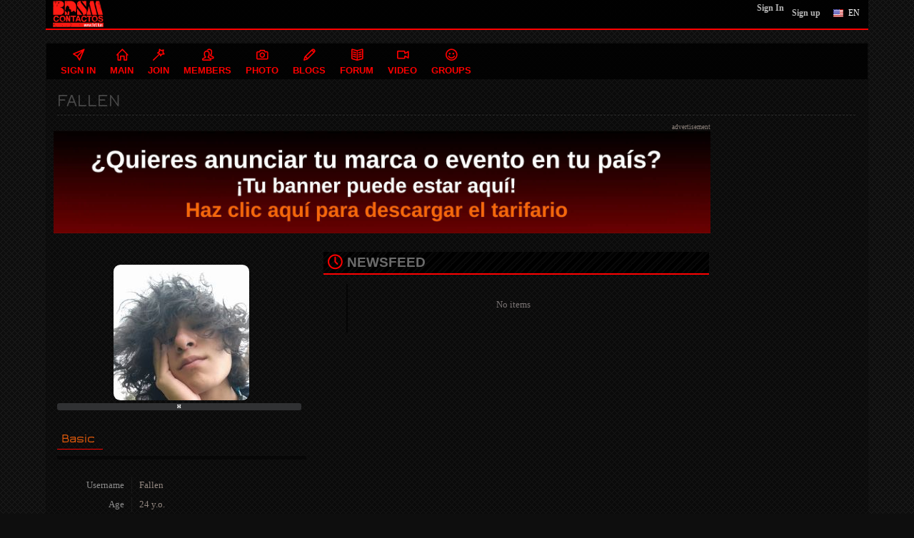

--- FILE ---
content_type: text/html; charset=UTF-8
request_url: https://fet.fun/user/Fallen?language_id=1
body_size: 8076
content:


<!DOCTYPE html PUBLIC "-//W3C//DTD XHTML 1.0 Transitional//EN" "http://www.w3.org/TR/xhtml1/DTD/xhtml1-transitional.dtd">
<html xmlns="http://www.w3.org/1999/xhtml" lang="en" dir="ltr">
<head>
<meta name="viewport" content="width=device-width, initial-scale=1, maximum-scale=1, user-scalable=0">
<title>BDSM Colombia Contactos Bondage Spanking y Fetichistas - Fallen</title>
<meta name="description" content="Conoce Fetichistas en Bogotá para practicar Bondage BDSM Spanking, Dominación y Sumisión en Colombia - Swingers Trans, Gay.  CHAT BDSM con Fallen G..." />
<meta name="keywords" content="bondage, dominación, sumisión, bdsm, mistresses, dominatrix, domina, spank, Bondage y Disciplina, Dominación y Sumisión, Sadismo y Masoquismo Amas, Amos, Sado &amp;amp; BDSM" />
<meta name="og:type" content="website" />
<meta name="og:site_name" content="Contactos BDSM - Libre Comunidad Bondage, Dominación, Fetiche, Spanking" />
<meta name="og:title" content="BDSM Colombia Contactos Bondage Spanking y Fetichistas - Fallen" />
<meta name="og:description" content="Conoce Fetichistas en Bogotá para practicar Bondage BDSM Spanking, Dominación y Sumisión en Colombia - Swingers Trans, Gay.  CHAT BDSM con Fallen G..." />
<meta name="og:image" content="https://fet.fun/ow_userfiles/plugins/base/avatars/avatar_big_26163_1648879759.jpg" />
<meta name="twitter:title" content="BDSM Colombia Contactos Bondage Spanking y Fetichistas - Fallen" />
<meta name="twitter:description" content="Conoce Fetichistas en Bogotá para practicar Bondage BDSM Spanking, Dominación y Sumisión en Colombia - Swingers Trans, Gay.  CHAT BDSM con Fallen G..." />
<meta name="twitter:image" content="https://fet.fun/ow_userfiles/plugins/base/avatars/avatar_big_26163_1648879759.jpg" />
<meta http-equiv="Content-type" content="text/html; charset=UTF-8" />
<meta http-equiv="Content-language" content="en" />
<link rel="stylesheet" type="text/css" href="https://fet.fun/ow_static/plugins/base/css/ow.css?ZAz1QoHU" media="all" />
<link rel="stylesheet" type="text/css" href="https://fet.fun/ow_static/themes/extra/base.css?ZAz1QoHU" media="all" />
<link rel="stylesheet" type="text/css" href="https://fet.fun/ow_userfiles/themes/extra59d4b664cae9a.css" media="all" />
<style media="all">

    #place_components .component {
        float: left;
    }

    .view_component div{
       overflow: hidden;
    }

 
    .ow_avatar_console .ow_avatar_label {
        bottom: 5px;
        right: 5px;
        -moz-border-radius: 3px;
        -webkit-border-radius: 3px;
    }
    #avatar_console_image {
        background-repeat: no-repeat;
        background-position: center center;
        position:relative;
        width: 100%;
    }
 

    ul.ow_newsfeed {
        padding: 5px 0px 0px 5px;
    }

    .ow_newsfeed_avatar {
        height: 45px;
        width: 45px;
        margin-right: -45px;
        float: left;
    }

    .ow_newsfeed_avatar img {
        height: 45px;
        width: 45px;
    }

    .ow_newsfeed_body {
        margin-left: 45px;
        padding-left: 10px;
    }

    .ow_newsfeed .ow_newsfeed_item {
       list-style-image: none;
        position: relative;
    }

    .ow_newsfeed_toolbar {
        float: none;
    }

    .ow_newsfeed .ow_comments_list {
        margin-bottom: 0px;
    }

    .ow_newsfeed_remove {
        position: absolute;
        top: 5px;
        right: 0px;
        display: none;
    }

    .ow_newsfeed_body:hover .ow_newsfeed_remove {
        display: block;
    }

    .ow_newsfeed_delimiter {
        border-bottom-width: 1px;
        height: 1px;
        margin-bottom: 7px;
    }

    .ow_newsfeed_doublesided_stdmargin {
        margin: 14px 0px;
    }

    .ow_newsfeed_likes {
        margin-bottom: 3px;
    }

    .ow_newsfeed_tooltip .tail {
        padding-left: 25px;
    }

    .ow_newsfeed_placeholder {
        height: 30px;
        background-position: center 5px;
    }

    .ow_newsfeed_view_more_c {
        text-align: center;
    }

    .ow_newsfeed_string {
    	max-width: 600px;
    }

    .ow_newsfeed_item_content {
        min-width: 50px;
    }

    .ow_newsfeed_item_picture + .ow_newsfeed_item_content {
        float: left;
        width: 69%;
        max-width: 440px;
    }

    .ow_newsfeed_features {
        max-width: 450px;
        overflow: hidden;
        min-height: 62px;
    }

    .ow_newsfeed_feedback_counter {
        padding: 2px 5px;
    }

    .ow_newsfeed_activity_content {
        border-top-style: dashed;
        border-top-width: 1px;
        padding-top: 3px;
    }

    .ow_newsfeed_comments .ow_add_comments_form
    {
        margin-bottom: 0px;
    }
 .video_feed_loading > iframe {width: 100%;} 

html div.ow_console_list_wrapper
{
    min-height: 0px;
    max-height: 257px;
}

 
.ow_ads_label{
    font-size: 9px;
    line-height:9px;
}
</style><link rel="shortcut icon" type="image/x-icon" href="https://fet.fun/ow_userfiles/plugins/base/favicon.ico" />
<script type="d97fa6ff9911c7e3d9d99423-text/javascript" src="https://fet.fun/ow_static/plugins/base/js/jquery.min.js"></script>
<script type="d97fa6ff9911c7e3d9d99423-text/javascript" src="https://fet.fun/ow_static/plugins/base/js/jquery-migrate.min.js"></script>
<script type="d97fa6ff9911c7e3d9d99423-text/javascript">
  (function(i,s,o,g,r,a,m){i['GoogleAnalyticsObject']=r;i[r]=i[r]||function(){
  (i[r].q=i[r].q||[]).push(arguments)},i[r].l=1*new Date();a=s.createElement(o),
  m=s.getElementsByTagName(o)[0];a.async=1;a.src=g;m.parentNode.insertBefore(a,m)
  })(window,document,'script','https://www.google-analytics.com/analytics.js','ga');

  ga('create', 'UA-60336560-1', 'auto');
  ga('send', 'pageview');

</script>
<meta name="google-site-verification" content="zzTxjJRGMqGxG4VcX38GwJsGMbvhb9c-xlXP3HGKsVY" />

<meta name="6a97888e-site-verification" content="2a189f984ab3096ba774b57d2536afd1">
</head>
<!--[if IE 8]><body class="ow ie8 extra base_profile_page"><![endif]-->
<!--[if !IE 8]><!--><body class="ow extra base_profile_page"><!--<![endif]-->
<div class="ow_page_wrap">
	<div class="ow_menu_fullpage">
		<div class="ow_menu_fullpage_wrap"><ul class="ow_main_menu clearfix">
<li class="indexlogin_sign_in"><a href="https://fet.fun/sign-in"><span>Sign In</span></a></li><li class="base_main_menu_index"><a href="https://fet.fun/index"><span>Main</span></a></li><li class="base_base_join_menu_item"><a href="https://fet.fun/join"><span>Join</span></a></li><li class="base_users_main_menu_item"><a href="https://fet.fun/users"><span>Members</span></a></li><li class="photo_photo"><a href="https://fet.fun/photo/viewlist/latest"><span>Photo</span></a></li><li class="blogs_main_menu_item"><a href="https://fet.fun/blogs"><span>Blogs</span></a></li><li class="forum_forum"><a href="https://fet.fun/forum"><span>Forum</span></a></li><li class="video_video"><a href="https://fet.fun/video"><span>Video</span></a></li><li class="groups_main_menu_list"><a href="https://fet.fun/groups"><span>Groups</span></a></li></ul></div>
	</div>

	<div class="ow_site_panel clearfix">
	<div class="ow_logo_wrap">
     
              <a href="https://fet.fun/" class="ow_logo_img"></a></div>
			<div class="ow_nav_btn"></div>
			<div class="ow_console_right">
				

<div class="ow_console clearfix">
    <div class="ow_console_body clearfix">
        <div class="ow_console_items_wrap">
                            <div id="console_item_696cd59584f83" class="ow_console_item " >
    <div style="display:none"><div id="base_cmp_floatbox_ajax_signin"><div class="ow_sign_in_wrap">
<h2>Contactos BDSM - Libre Comunidad Bondage, Dominación, Fetiche, Spanking</h2>
<form id="form_sedegepa" method="post" action="https://fet.fun/base/user/ajax-sign-in/" name="sign-in">
<input name="form_name" id="input_va8ilyju" type="hidden" value="sign-in" />
<input name="csrf_token" id="input_p1hiry6e" type="hidden" value="MTc2ODc0MDI0NU4zcDFrMjgzdFk1b3gxcHVoeU5JODQ2eU1vQjNHT3hh" />

     <div class="clearfix">
        <div class="ow_sign_in">
            <div class="ow_box_cap">
	<div class="ow_box_cap_right">
		<div class="ow_box_cap_body">
			<h3 class="ow_ic_file">Please sign in</h3>
		</div>
	</div>
</div>
<div class="ow_box ow_break_word">


                <div class="ow_user_name">
                    <input name="identity" id="input_5y836151" type="text" placeholder="Username/Email" />
                </div>
                <div class="ow_password">
                    <input name="password" id="input_roma9y9i" type="password" placeholder="Password" />
                </div>
                <div class="ow_form_options clearfix">
                    <div class="ow_right">
                        
<span class="ow_button"><span class=" ow_positive"><input type="submit"  value="Sign In" id="input_pyme8y7o" class="ow_positive"name="submit"   /></span></span>
                    </div>
                    <p class="ow_remember_me"><input name="remember" id="input_waw3847o" type="checkbox" checked="checked" /><label for="input_waw3847o">Remember me</label></p>
                    <p class="ow_forgot_pass"><a href="https://fet.fun/forgot-password">Forgot Password</a></p>
                </div>
            
	<div class="ow_box_bottom_left"></div>
	<div class="ow_box_bottom_right"></div>
	<div class="ow_box_bottom_body"></div>
	<div class="ow_box_bottom_shadow"></div>
</div>
            <div class="ow_connect_buttons">
                
            </div>
        </div>
        <div class="ow_sign_up">
            <p>Welcome to our community!<br /><br />
Before proceeding you need to register your profile and become our member.</p>
            <hr>
            <p> <a href="https://fet.fun/join">Join</a></p>
        </div>
     </div>

</form>
</div></div></div><span class="ow_signin_label">Sign In</span>
    </div>
                            <div id="console_item_696cd59584fef" class="ow_console_item ow_console_button" >
    <a href="https://fet.fun/join" class="ow_console_item_link" onclick="if (!window.__cfRLUnblockHandlers) return false; " data-cf-modified-d97fa6ff9911c7e3d9d99423-="">Sign up</a>
    </div>
                            <div id="console_item_696cd5958505c" class="ow_console_item ow_console_dropdown ow_console_dropdown_hover" >
    <div class="ow_console_lang_item">
    <span class="ow_console_lang_en">en</span>
</div>

            <div id="console_item_696cd5958505c_content" class="OW_ConsoleItemContent" style="display: none;">

            
<div class="ow_tooltip  console_tooltip ow_tooltip_top_right">
    <div class="ow_tooltip_tail">
        <span></span>
    </div>
    <div class="ow_tooltip_body">
        
                <ul class="ow_console_lang">
            <li class="ow_console_lang_item" onclick="if (!window.__cfRLUnblockHandlers) return false; location.href='https://fet.fun/user/Fallen?language_id=2';" data-cf-modified-d97fa6ff9911c7e3d9d99423-=""><span class="ow_console_lang_es">es</span></li>
            <li class="ow_console_lang_item" onclick="if (!window.__cfRLUnblockHandlers) return false; location.href='https://fet.fun/user/Fallen?language_id=1';" data-cf-modified-d97fa6ff9911c7e3d9d99423-=""><span class="ow_console_lang_en">en</span></li>
    </ul>
            
    </div>
</div>

        </div>
    </div>
                    </div>
    </div>
</div>
			</div>
			<div ></div>
	</div>


	<div class="ow_page_padding">
		<div class="ow_page_container">
			<div class="ow_canvas">
				<div class="ow_page ow_bg_color clearfix">
					<div class="ow_header">
         <ul class="cb-slideshow">
            <li><span>Image 01</span><div><h3>¡Descubre sensaciones completamente diferentes!</h3></div></li>
            <li><span>Image 02</span><div><h3>¡Atrévete a cumplir tus fantasías más perversas!</h3></div></li>
            <li><span>Image 03</span><div><h3>¡Encuentra a un amante que logre complacer tus deseos!</h3></div></li>
            <li><span>Image 04</span><div><h3>¡Conoce los fetiches más secretos de las personas!</h3></div></li>
            <li><span>Image 05</span><div><h3>¡Entra a un mundo lleno de erotismo y sensualidad!</h3></div></li>
            <li><span>Image 06</span><div><h3>¡El camino al placer sólo depende de ti!</h3></div></li>
        </ul>
	</div>
				<div class="ow_menu_wrap"><div class="ow_responsive_menu ow_left" id="rm-696cd59585d8a">
    <ul class="ow_main_menu clearfix" data-el="list"><li class="indexlogin_sign_in" data-el="item"> <a href="https://fet.fun/sign-in"> <span>Sign In</span> </a> </li><li class="base_main_menu_index" data-el="item"> <a href="https://fet.fun/index"> <span>Main</span> </a> </li><li class="base_base_join_menu_item" data-el="item"> <a href="https://fet.fun/join"> <span>Join</span> </a> </li><li class="base_users_main_menu_item" data-el="item"> <a href="https://fet.fun/users"> <span>Members</span> </a> </li><li class="photo_photo" data-el="item"> <a href="https://fet.fun/photo/viewlist/latest"> <span>Photo</span> </a> </li><li class="blogs_main_menu_item" data-el="item"> <a href="https://fet.fun/blogs"> <span>Blogs</span> </a> </li><li class="forum_forum" data-el="item"> <a href="https://fet.fun/forum"> <span>Forum</span> </a> </li><li class="video_video" data-el="item"> <a href="https://fet.fun/video"> <span>Video</span> </a> </li><li class="groups_main_menu_list" data-el="item"> <a href="https://fet.fun/groups"> <span>Groups</span> </a> </li></ul>
    <div class="ow_menu_more_wrap ow_cursor_pointer">
        <div class="ow_menu_more">
            <div class="ow_menu_more_cont">
                <ul class="ow_menu_more_list" data-el="more-list">

                </ul>
            </div>
        </div>
    </div>
</div>
</div>
					<h1 class="ow_stdmargin ow_ic_user">Fallen</h1>
	<div class="ow_content_wrap">
				<div class="ow_content">
					
<div class="ow_automargin ow_std_margin ow_txtright">
    <span class="ow_ads_label">advertisement</span>
    <div class="ow_txtcenter"><div class="ow_ads_cont"><a href="https://fet.fun/mexico/Oferta-Publicitaria-Fet.Fun.pdf" target="_blank">
  <img src="https://fet.fun/mexico/publicidad-anuncios-bdsm-1920.jpg" alt="Publicidad BDSM" style="display:block; width:100%; margin:auto; border:0;">
</a></div></div>
</div>

						
	






<div class="ow_stdmargin" id="place_sections">

    <div class="clearfix">

        <div class="place_section top_section">

            
        </div>

        <div class="clearfix" style="overflow: hidden;">

            <div class="ow_left place_section left_section ow_narrow">

                                                            <div class="ow_dnd_widget profile-BASE_CMP_UserAvatarWidget">

    <div class="ow_box_empty ow_stdmargin clearfix profile-BASE_CMP_UserAvatarWidget ow_no_cap ow_break_word">


        



<div class="ow_avatar_console ow_center" id="avatar-console">
    <div id="avatar_console_image" style="height: 190px; background-image: url(https://fet.fun/ow_userfiles/plugins/base/avatars/avatar_big_26163_1648879759.jpg);">
        
        <div class="ow_avatar_pending_approval" style="display:none;position: absolute; top: 0; right: 0; left: 0; bottom: 0; background-color: rgba(0,0,0,0.6); color: #fff; padding: 8px;">Avatar is pending approval</div>

                
                
        <span class="ow_avatar_label " style="background-color: rgb(48, 49, 51)">H</span>    </div>
    <div class="user_online_wrap"></div>
</div>
    
</div>
    
</div>
                                            <div class="ow_dnd_widget profile-BASE_CMP_UserViewWidget">

    <div class="ow_box_empty ow_stdmargin clearfix profile-BASE_CMP_UserViewWidget ow_no_cap ow_break_word">


        
<div style="position:relative;">
    <div class="user_profile_data">

    <div class="user_view_menu">
        <div class="ow_content_menu_wrap">
<ul class="ow_content_menu clearfix">
 	    <li class="menu_f90cde5913235d172603cc4e7b9726e3  active"><a href="javascript://"><span>Basic</span></a></li>
	</ul>
</div>
    </div>

        

            
<table class="ow_table_3 ow_nomargin section_f90cde5913235d172603cc4e7b9726e3 data_table" >

                        <tr class="ow_tr_first ">
                <td class="ow_label" style="width: 20%">Username</td>
                <td class="ow_value"><span class="">Fallen</span></td>
            </tr>
                                <tr class=" ">
                <td class="ow_label" style="width: 20%">Age</td>
                <td class="ow_value"><span class="">24 y.o.</span></td>
            </tr>
                                <tr class=" ">
                <td class="ow_label" style="width: 20%">Country</td>
                <td class="ow_value"><span class="">Colombia</span></td>
            </tr>
                                <tr class=" ">
                <td class="ow_label" style="width: 20%">City</td>
                <td class="ow_value"><span class="">Bogotá</span></td>
            </tr>
                                <tr class=" ">
                <td class="ow_label" style="width: 20%">Gender</td>
                <td class="ow_value"><span class="">Male</span></td>
            </tr>
                                <tr class=" ">
                <td class="ow_label" style="width: 20%">I am</td>
                <td class="ow_value"><span class="">Switch</span></td>
            </tr>
                                <tr class=" ">
                <td class="ow_label" style="width: 20%">Looking for</td>
                <td class="ow_value"><span class="">Female</span></td>
            </tr>
                                <tr class=" ">
                <td class="ow_label" style="width: 20%">Height</td>
                <td class="ow_value"><span class="">160-165</span></td>
            </tr>
                                <tr class=" ">
                <td class="ow_label" style="width: 20%">Weight</td>
                <td class="ow_value"><span class="">45-50</span></td>
            </tr>
                                <tr class=" ow_tr_last">
                <td class="ow_label" style="width: 20%">Preference</td>
                <td class="ow_value"><span class="">Bondage, Torture, Sex, Fetisch</span></td>
            </tr>
            </table>



        </div>
    

</div>


    
</div>
    
</div>
                                            
                                            
                                            <div class="ow_dnd_widget admin-54f5056433bf3">

    <div class="ow_box_cap ow_dnd_configurable_component clearfix">
	<div class="ow_box_cap_right">
		<div class="ow_box_cap_body">
			<h3 class="ow_ic_link">Link</h3>
		</div>
	</div>
</div>
<div class="ow_box ow_stdmargin clearfix admin-54f5056433bf3 ow_break_word">


        <div class="ow_custom_html_widget">
			<span style="font-size: 20px;"><li><a href="https://fet.fun/my-profile">Mi perfil</a></li>
<br />
<li><a href="https://fet.fun/profile/edit">Editar mi
perfil</a>
</li>
<br />
<li><a href="https://fet.fun/friends">Mis Amigos</a></li>
<br />
<li><a href="https://fet.fun/photo/viewlist/latest">Fotos</a></li>
</span>
	</div>
    
	<div class="ow_box_bottom_left"></div>
	<div class="ow_box_bottom_right"></div>
	<div class="ow_box_bottom_body"></div>
	<div class="ow_box_bottom_shadow"></div>
</div>
    
</div>
                                            
                                            
                                            
                                            
                                            
                                            
                                    
            </div>

            <div class="ow_right place_section right_section ow_wide" >

                                                            
                                            <div class="ow_dnd_widget profile-NEWSFEED_CMP_UserFeedWidget">

    <div class="ow_box_cap_empty ow_dnd_configurable_component clearfix">
	<div class="ow_box_cap_right">
		<div class="ow_box_cap_body">
			<h3 class="ow_ic_clock">Newsfeed</h3>
		</div>
	</div>
</div>
<div class="ow_box_empty ow_stdmargin clearfix profile-NEWSFEED_CMP_UserFeedWidget ow_break_word">


        
<div id="feed1">
        
    <ul class="ow_newsfeed ow_smallmargin">
        <li  class="ow_newsfeed_item ow_nocontent newsfeed_nocontent">No items</li>


    </ul>
    
    </div>


    
</div>
    
</div>
                                    
            </div>

         </div>

        <div class="place_section bottom_section">

            
        </div>

    </div>

</div>



					
				</div>
				<div class="ow_sidebar">
					

    
    
    
    
    
    

				</div>
				</div>
			</div>
		</div>
	</div>
</div>

<div class="ow_footer">

	<div class="ow_canvas">
		<div class="ow_page clearfix">
			<div class="ow_footer_menu">
	<a href="https://fet.fun/contact">Contact Us</a> | 	<a href="https://fet.fun/terms-of-use">Terms of use</a> | 	<a href="https://fet.fun/privacy-policy">Privacy Policy</a> | 	<a href="https://fet.fun/argentina">BDSM Argentina</a> | 	<a href="https://fet.fun/chile">BDSM Chile</a> | 	<a href="https://fet.fun/uruguay">BDSM Uruguay</a> | 	<a href="https://fet.fun/paraguay">BDSM Paraguay</a> | 	<a href="https://fet.fun/bolivia">BDSM Bolivia</a> | 	<a href="https://fet.fun/peru">BDSM Perú</a> | 	<a href="https://fet.fun/ecuador">BDSM Ecuador</a> | 	<a href="https://fet.fun/venezuela">BDSM Venezuela</a> | 	<a href="https://fet.fun/panama">BDSM Panamá</a> | 	<a href="https://fet.fun/colombia">BDSM Colombia</a> | 	<a href="https://fet.fun/costarica">BDSM Costa Rica</a> | 	<a href="https://fet.fun/nicaragua">BDSM Nicaragua</a> | 	<a href="https://fet.fun/salvador">DSM El Salvador</a> | 	<a href="https://fet.fun/honduras">BDSM Honduras</a> | 	<a href="https://fet.fun/guatemala">BDSM Guatemala</a> | 	<a href="https://fet.fun/belize">BDSM Belize</a> | 	<a href="https://fet.fun/mexico">BDSM México</a> | 	<a href="https://fet.fun/chat/" target="_blank">Chat BDSM</a> | 	<a href="https://fet.fun/espana">BDSM España</a></div>
			<div class="ow_copyright ow_stdmargin">© Copyright Fet.Fun</div>
            <div class="ow_center"><a href="https://developers.oxwall.com/" target="_blank" title="Powered by Oxwall Community Software"><img src="https://fet.fun/ow_static/themes/extra/images/powered-by-oxwall.png" alt="Oxwall Community Software" /></a></div>
		</div>
	</div>
		</div> 
	</div> 
</div>    

<div style="display: none" id="floatbox_prototype">

    
    <div class="default">
        <div class="floatbox_canvas floatbox_default">
            <div class="floatbox_preloader_container">
                <div class="floatbox_preloader ow_floatbox_preloader"></div>
            </div>

            <div class="floatbox_container">
				<div class="ow_bg_color">
					<div class="floatbox_header">
						<div class="clearfix floatbox_cap">
							<h3 class="floatbox_title"></h3>
							<div class="ow_box_cap_icons clearfix">
								<a title="close" class="ow_ic_delete close" href="javascript://"></a>
							</div>
					   </div>
					</div>
					<div class="floatbox_body"></div>
					<div class="floatbox_bottom"></div>
				</div>
            </div>
        </div>
    </div>

    
    <div class="empty">
        <div class="floatbox_canvas floatbox_empty">
            <div class="floatbox_preloader_container">
                <div class="floatbox_preloader ow_floatbox_preloader"></div>
            </div>

            <div class="floatbox_container">
				<div class="ow_bg_color">
					<div class="floatbox_header">
						<div class="ow_box_cap_icons clearfix">
							<a title="close" class="ow_ic_delete close" href="javascript://"></a>
						</div>
					</div>
					<div class="floatbox_body"></div>
					<div class="floatbox_bottom"></div>
				</div>
            </div>
        </div>
    </div>

</div>
<script type="d97fa6ff9911c7e3d9d99423-text/javascript">
	$(window).scroll(function() {
	var $menuwrappos = $('.ow_menu_wrap').offset().top;
    if ($(this).scrollTop() > $menuwrappos) { 
        $('.ow_page_wrap').addClass('ow_hidden_menu');
    }
    else {
    	$('.ow_page_wrap').removeClass('ow_hidden_menu');
    }
	});
	$('.ow_nav_btn').click(function() {
    	if ($('body').hasClass('ow_menu_active')) {
    		$('body').removeClass('ow_menu_active');
    	}
    	else {
    		$('body').addClass('ow_menu_active');
    	}
    })
    $('.ow_menu_fullpage_wrap a').click(function() {
    	$('body').removeClass('ow_menu_active');
    })
</script>

<script type="d97fa6ff9911c7e3d9d99423-text/javascript">

var  mn = $(".ow_menu_wrap");
    mns = "main-nav-scrolled";
    hdr = $('.cb-slideshow').height();

$(window).scroll(function() {
  if( $(this).scrollTop() > hdr ) {
    mn.addClass(mns);
  } else {
    mn.removeClass(mns);
  }
});

</script>

<script type="d97fa6ff9911c7e3d9d99423-text/javascript">
(function($) {



  $.fn.visible = function(partial) {
    
      var $t            = $(this),
          $w            = $(window),
          viewTop       = $w.scrollTop(),
          viewBottom    = viewTop + $w.height(),
          _top          = $t.offset().top,
          _bottom       = _top + $t.height(),
          compareTop    = partial === true ? _bottom : _top,
          compareBottom = partial === true ? _top : _bottom;
    
    return ((compareBottom <= viewBottom) && (compareTop >= viewTop));

  };
    
})(jQuery);

</script>



<script type="d97fa6ff9911c7e3d9d99423-text/javascript">

$(window).scroll(function(event) {
  
  $(".ow_newsfeed_avatar").each(function(i, el) {
    var el = $(el);
    if (el.visible(false)) {
      el.addClass("bounce-in"); 
    } 
  });
  
});
</script>

<script type="d97fa6ff9911c7e3d9d99423-text/javascript">

$(window).scroll(function(event) {
  
  $(".ow_canvas .ow_newsfeed_body").each(function(i, el) {
    var el = $(el);
    if (el.visible(false)) {
      el.addClass("bounce-in"); 
    } 
  });
  
});
</script>
<script type="d97fa6ff9911c7e3d9d99423-text/javascript">
var win = $(window);
var allMods = $(".ow_canvas .ow_newsfeed_body, .ow_newsfeed_avatar");

// Already visible modules
allMods.each(function(i, el) {
  var el = $(el);
  if (el.visible(true)) {
    el.addClass("already-visible"); 
  } 
});

win.scroll(function(event) {
  
  allMods.each(function(i, el) {
    var el = $(el);
    if (el.visible(true)) {
      el.addClass("bounce-in"); 
    } 
  });
  
});

</script>
<script type="d97fa6ff9911c7e3d9d99423-text/javascript" src="https://fet.fun/ow_static/plugins/base/js/ow.js?ZAz1QoHU"></script>
<script type="d97fa6ff9911c7e3d9d99423-text/javascript" src="https://fet.fun/ow_static/plugins/base/js/user_view_widget.js"></script>
<script type="d97fa6ff9911c7e3d9d99423-text/javascript" src="https://fet.fun/ow_static/plugins/newsfeed/js/newsfeed.js"></script>
<script type="d97fa6ff9911c7e3d9d99423-text/javascript" src="https://fet.fun/ow_static/plugins/base/js/jquery.mousewheel.js"></script>
<script type="d97fa6ff9911c7e3d9d99423-text/javascript" src="https://fet.fun/ow_static/plugins/base/js/jquery.jscrollpane.js"></script>
<script type="d97fa6ff9911c7e3d9d99423-text/javascript" src="https://fet.fun/ow_static/plugins/base/js/console.js"></script>
<script type="d97fa6ff9911c7e3d9d99423-text/javascript">
(function() {OW.ajaxComponentLoaderRsp = "https:\/\/fet.fun\/base\/ajax-loader\/component\/";
OW.ajaxAttachmentLinkRsp = "https:\/\/fet.fun\/base\/attachment\/add-link\/";
OW.getPing().setRspUrl("https:\/\/fet.fun\/base\/ping\/index\/");
OW.Users = new OW_UsersApi({"rsp":"https:\/\/fet.fun\/base\/ajax-users-api\/rsp\/"});
})();
</script>
<script type="d97fa6ff9911c7e3d9d99423-text/javascript">
$(function () {
(function(_scope) {OW.registerLanguageKey('base', 'avatar_has_been_approved', "Avatar has been approved");})({});
(function(_scope) {OW.registerLanguageKey('base', 'ajax_floatbox_users_title', "Users");})({});
(function(_scope) {OW.registerLanguageKey('base', 'flag_as', "Flag this as...");})({});
(function(_scope) {OW.registerLanguageKey('base', 'delete_user_confirmation_label', "Delete confirmation");})({});
(function(_scope) {OW.registerLanguageKey('base', 'authorization_limited_permissions', "Limited permissions");})({});
(function(_scope) {OW.registerLanguageKey('base', 'avatar_change', "Change Avatar");})({});
(function(_scope) {OW.registerLanguageKey('base', 'avatar_crop', "Crop Avatar");})({});
(function(_scope) {OW.registerLanguageKey('admin', 'edit_language', "Edit Language");})({});
(function(_scope) { var form = new OwForm({"id":"form_sedegepa","name":"sign-in","reset":false,"ajax":true,"ajaxDataType":"json","validateErrorMessage":"Please fill the form properly"});window.owForms[form.name] = form;
			
var formElement = new OwFormElement("input_va8ilyju", "form_name");
form.addElement(formElement);

            var formElement = new OwFormElement("input_p1hiry6e", "csrf_token");
            formElement.resetValue = function(){};
        
form.addElement(formElement);
var formElement = new OwTextField("input_5y836151", "identity");formElement.addValidator({
        	validate : function( value ){
                if(  $.isArray(value) ){ if(value.length == 0  ) throw "Required"; return;}
                else if( !value || $.trim(value).length == 0 ){ throw "Required"; }
        },
        	getErrorMessage : function(){ return "Required" }
        });
form.addElement(formElement);
var formElement = new OwTextField("input_roma9y9i", "password");formElement.addValidator({
        	validate : function( value ){
                if(  $.isArray(value) ){ if(value.length == 0  ) throw "Required"; return;}
                else if( !value || $.trim(value).length == 0 ){ throw "Required"; }
        },
        	getErrorMessage : function(){ return "Required" }
        });
form.addElement(formElement);
var formElement = new OwCheckboxField("input_waw3847o", "remember");
form.addElement(formElement);


			if ( form.form ) 
			{
    			$(form.form).bind( 'submit', {form:form},
    					function(e){
    						return e.data.form.submitForm();
    					}
    			);
                        }
                        
                        OW.trigger('base.onFormReady.' + form.name, [], form);
                        OW.trigger('base.onFormReady', [form]);
		form.bind('success', function(data){if( data.result ){OW.info(data.message);setTimeout(function(){window.location.reload();}, 1000);}else{OW.error(data.message);}});})({});
(function(_scope) {
            window.ow_newsfeed_const.LIKE_RSP = "https:\/\/fet.fun\/newsfeed\/ajax\/like\/";
            window.ow_newsfeed_const.UNLIKE_RSP = "https:\/\/fet.fun\/newsfeed\/ajax\/unlike\/";
            window.ow_newsfeed_const.DELETE_RSP = "https:\/\/fet.fun\/newsfeed\/ajax\/remove\/";
            window.ow_newsfeed_const.LOAD_ITEM_RSP = "https:\/\/fet.fun\/newsfeed\/ajax\/load-item\/";
            window.ow_newsfeed_const.LOAD_ITEM_LIST_RSP = "https:\/\/fet.fun\/newsfeed\/ajax\/load-item-list\/";
            window.ow_newsfeed_const.REMOVE_ATTACHMENT = "https:\/\/fet.fun\/newsfeed\/ajax\/remove-attachment\/";
        })({});
(function(_scope) {
            window.ow_newsfeed_feed_list["feed1"] = new NEWSFEED_Feed("feed1", {"data":{"feedType":"user","feedId":"26163","feedAutoId":"feed1","startTime":1768740245,"displayType":"activity","customizeMode":false,"viewMore":true,"displayCount":10},"driver":{"class":"NEWSFEED_CLASS_FeedDriver","params":{"offset":0,"length":0,"displayCount":10,"formats":null,"feedType":"user","feedId":"26163","feedAutoId":"feed1","startTime":1768740245,"displayType":"action","customizeMode":false,"viewMore":true}}});
            window.ow_newsfeed_feed_list["feed1"].totalItems = 0;
        })({});
(function(_scope) {OW.Console = new OW_Console({"pingInterval":30000},{"console":{"time":1768740245},"invitation":{"counter":{"all":"0","new":"0"}},"friend_requests":{"counter":{"all":"0","new":"0"}},"notification":{"counter":{"all":"0","new":"0"}}});
})({});
(function(_scope) {OW.bindAutoClicks();OW.bindTips($('body'));})({});
(function(_scope) {
    DND_InterfaceFix.fix('.place_section');
})({});
(function(_scope) { view = new UserViewWidget(); })({});
(function(_scope) {$('li.menu_f90cde5913235d172603cc4e7b9726e3').click(function(){view.showSection('f90cde5913235d172603cc4e7b9726e3');});})({});
(function(_scope) { $(".profile_hidden_field").hover(function(){OW.showTip($(this), {timeout:150, show: "Invisible"})}, function(){OW.hideTip($(this))});})({});
(function(_scope) {
                $('#console_item_696cd59584f83').click(function(){new OW_FloatBox({ $contents: $('#base_cmp_floatbox_ajax_signin')});});
            })({});
(function(_scope) {OW.Console.addItem(new OW_ConsoleDropdownHover("console_item_696cd5958505c", "console_item_696cd5958505c_content"), "console_item_696cd5958505c");
})({});
(function(_scope) {var menu = new OW.ResponsiveMenu("rm-696cd59585d8a");
})({});
(function(_scope) {
    DND_InterfaceFix.fix('.ow_sidebar');
})({});

});
</script>

<script src="/cdn-cgi/scripts/7d0fa10a/cloudflare-static/rocket-loader.min.js" data-cf-settings="d97fa6ff9911c7e3d9d99423-|49" defer></script><script defer src="https://static.cloudflareinsights.com/beacon.min.js/vcd15cbe7772f49c399c6a5babf22c1241717689176015" integrity="sha512-ZpsOmlRQV6y907TI0dKBHq9Md29nnaEIPlkf84rnaERnq6zvWvPUqr2ft8M1aS28oN72PdrCzSjY4U6VaAw1EQ==" data-cf-beacon='{"version":"2024.11.0","token":"83e9e8f5f3144bc2a819de92cab78022","r":1,"server_timing":{"name":{"cfCacheStatus":true,"cfEdge":true,"cfExtPri":true,"cfL4":true,"cfOrigin":true,"cfSpeedBrain":true},"location_startswith":null}}' crossorigin="anonymous"></script>
</body>
</html>


--- FILE ---
content_type: text/css
request_url: https://fet.fun/ow_userfiles/themes/extra59d4b664cae9a.css
body_size: 859
content:
a, .ow_content a{color:}
a, .ow_content a{color:}
a, .ow_content a{color:}
.ow_content a:hover{color:}
.ow_content a:hover{color:}
.ow_content a:hover{color:}
body, html{color:}
body, html{color:}
body, html{color:}
h1{color:}
h1{color:}
h1{color:}
.last-line-background1 h2{color:}
.last-line-background h2{color:}
.last-line-background1 h2{color:}
.last-line-background h2{color:}
.last-line-background1 h2{color:}
.last-line-background h2{color:}
.ow.base_sign_in header{background:url(https://fet.fun/ow_userfiles/themes/theme_image_74.jpg)}
.ow.base_sign_in header{background:url(https://fet.fun/ow_userfiles/themes/theme_image_74.jpg)}
.ow.base_sign_in header{background:url(https://fet.fun/ow_userfiles/themes/theme_image_74.jpg)}
.color3 h2{color:}
.color2 h2{color:}
.color1 h2{color:}
.color3 h2{color:}
.color1 h2{color:}
.color2 h2{color:}
.color1 h2{color:}
.color2 h2{color:}
.color3 h2{color:}
.ow.base_sign_in header h1{color:}
.ow.base_sign_in header h1{color:}
.ow.base_sign_in header h1{color:}
.color1 p{color:}
.color3 p{color:}
.color2 p{color:}
.color1 p{color:}
.color3 p{color:}
.color2 p{color:}
.color1 p{color:}
.color3 p{color:}
.color2 p{color:}
.last-line-background1 p{color:}
.last-line-background1 p{color:}
.last-line-background1 p{color:}
.last-line-background1 p{color:}
.last-line-background1 p{color:}
.last-line-background1 p{color:}
.last-line-background{background:url(https://fet.fun/ow_userfiles/themes/theme_image_75.jpg)}
.last-line-background1{background:url(https://fet.fun/ow_userfiles/themes/theme_image_91.jpg)}
.last-line-background{background:url(https://fet.fun/ow_userfiles/themes/theme_image_75.jpg)}
.last-line-background1{background:url(https://fet.fun/ow_userfiles/themes/theme_image_91.jpg)}
.last-line-background{background:url(https://fet.fun/ow_userfiles/themes/theme_image_75.jpg)}
.last-line-background1{background:url(https://fet.fun/ow_userfiles/themes/theme_image_91.jpg)}
div.fourth-line-image.user1 > img{background:url(https://fet.fun/ow_userfiles/themes/theme_image_76.jpg)}
div.fourth-line-image.user1 > img{background:url(https://fet.fun/ow_userfiles/themes/theme_image_76.jpg)}
div.fourth-line-image.user1 > img{background:url(https://fet.fun/ow_userfiles/themes/theme_image_76.jpg)}
.third-line-image1{background:url(https://fet.fun/ow_userfiles/themes/theme_image_87.jpg)}
.third-line-image1{background:url(https://fet.fun/ow_userfiles/themes/theme_image_87.jpg)}
.third-line-image1{background:url(https://fet.fun/ow_userfiles/themes/theme_image_87.jpg)}
ul.header-list li{color:}
ul.header-list li{color:}
ul.header-list li{color:}
.ow.base_sign_in .frst-line-box h3{color:}
.ow.base_sign_in .frst-line-box h3{color:}
.ow.base_sign_in .frst-line-box h3{color:}
div ul.header-list li:before{color:}
div ul.header-list li:before{color:}
div ul.header-list li:before{color:}
div.fourth-line-image.user2 > img{background:url(https://fet.fun/ow_userfiles/themes/theme_image_77.jpg)}
div.fourth-line-image.user2 > img{background:url(https://fet.fun/ow_userfiles/themes/theme_image_77.jpg)}
div.fourth-line-image.user2 > img{background:url(https://fet.fun/ow_userfiles/themes/theme_image_77.jpg)}
.third-line-image2{background:url(https://fet.fun/ow_userfiles/themes/theme_image_88.jpg)}
.third-line-image2{background:url(https://fet.fun/ow_userfiles/themes/theme_image_88.jpg)}
.third-line-image2{background:url(https://fet.fun/ow_userfiles/themes/theme_image_88.jpg)}
.frst-line-box .first-line-icon1 p, .frst-line-box .first-line-icon2 p, .frst-line-box .first-line-icon3 p{color:}
.frst-line-box .first-line-icon1 p, .frst-line-box .first-line-icon2 p, .frst-line-box .first-line-icon3 p{color:}
.frst-line-box .first-line-icon1 p, .frst-line-box .first-line-icon2 p, .frst-line-box .first-line-icon3 p{color:}
div.fourth-line-image.user3 > img{background:url(https://fet.fun/ow_userfiles/themes/theme_image_78.jpg)}
div.fourth-line-image.user3 > img{background:url(https://fet.fun/ow_userfiles/themes/theme_image_78.jpg)}
div.fourth-line-image.user3 > img{background:url(https://fet.fun/ow_userfiles/themes/theme_image_78.jpg)}
.third-line-image3{background:url(https://fet.fun/ow_userfiles/themes/theme_image_89.jpg)}
.third-line-image3{background:url(https://fet.fun/ow_userfiles/themes/theme_image_89.jpg)}
.third-line-image3{background:url(https://fet.fun/ow_userfiles/themes/theme_image_89.jpg)}
div.fourth-line-image.user4 > img{background:url(https://fet.fun/ow_userfiles/themes/theme_image_79.jpg)}
div.fourth-line-image.user4 > img{background:url(https://fet.fun/ow_userfiles/themes/theme_image_79.jpg)}
div.fourth-line-image.user4 > img{background:url(https://fet.fun/ow_userfiles/themes/theme_image_79.jpg)}
.third-line-image4{background:url(https://fet.fun/ow_userfiles/themes/theme_image_90.jpg)}
.third-line-image4{background:url(https://fet.fun/ow_userfiles/themes/theme_image_90.jpg)}
.third-line-image4{background:url(https://fet.fun/ow_userfiles/themes/theme_image_90.jpg)}
.feature h4{color:}
.feature h4{color:}
.feature h4{color:}
div.fourth-line-image.user5 > img{background:url(https://fet.fun/ow_userfiles/themes/theme_image_80.jpg)}
div.fourth-line-image.user5 > img{background:url(https://fet.fun/ow_userfiles/themes/theme_image_80.jpg)}
div.fourth-line-image.user5 > img{background:url(https://fet.fun/ow_userfiles/themes/theme_image_80.jpg)}
.feature p{color:}
.feature p{color:}
.feature p{color:}
.wg-box h4{color:}
.wg-box h4{color:}
.wg-box h4{color:}
.fourth-line-text em{color:}
.fourth-line-text em{color:}
.fourth-line-text em{color:}
.wg-box p{color:}
.wg-box p{color:}
.wg-box p{color:}
.color3 h4{color:}
.color3 h4{color:}
.color3 h4{color:}
.fourth-line-text p{color:}
.fourth-line-text p{color:}
.fourth-line-text p{color:}
ul.ow_bl a, .ow_context_action{background:}
ul.ow_bl a, .ow_context_action{background:}
ul.ow_bl a, .ow_context_action{background:}
ul.ow_bl a:hover, .ow_context_action:hover,
.ow_context_action.active{background:}
ul.ow_bl a:hover, .ow_context_action:hover,
.ow_context_action.active{background:}
ul.ow_bl a:hover, .ow_context_action:hover,
.ow_context_action.active{background:}
html body div .ow_button span:active:before,
html body div .ow_button span:hover:before,
html body div .ow_button span.ow_negative:active:before,
html body div .ow_button span.ow_negative:hover:before,
html body div .ow_button span.ow_negative .ow_inprogress:active:before,
html body div .ow_button span.ow_negative .ow_inprogress:hover:before, .ow_box_menu a.active,
.ow_box_menu a:hover, ul.ow_bl a:hover{color:}
html body div .ow_button span:active:before,
html body div .ow_button span:hover:before,
html body div .ow_button span.ow_negative:active:before,
html body div .ow_button span.ow_negative:hover:before,
html body div .ow_button span.ow_negative .ow_inprogress:active:before,
html body div .ow_button span.ow_negative .ow_inprogress:hover:before, .ow_box_menu a.active,
.ow_box_menu a:hover, ul.ow_bl a:hover{color:}
html body div .ow_button span:active:before,
html body div .ow_button span:hover:before,
html body div .ow_button span.ow_negative:active:before,
html body div .ow_button span.ow_negative:hover:before,
html body div .ow_button span.ow_negative .ow_inprogress:active:before,
html body div .ow_button span.ow_negative .ow_inprogress:hover:before, .ow_box_menu a.active,
.ow_box_menu a:hover, ul.ow_bl a:hover{color:}
html body div .ow_button span:before,
html body div .ow_button span.ow_negative:before,
html body div .ow_button span.ow_negative .ow_inprogress:before, .ow_box_menu a, .ow_box_menu a, ul.ow_bl a{color:}
html body div .ow_button span:before,
html body div .ow_button span.ow_negative:before,
html body div .ow_button span.ow_negative .ow_inprogress:before, .ow_box_menu a, .ow_box_menu a, ul.ow_bl a{color:}
html body div .ow_button span:before,
html body div .ow_button span.ow_negative:before,
html body div .ow_button span.ow_negative .ow_inprogress:before, .ow_box_menu a, .ow_box_menu a, ul.ow_bl a{color:}
.ow_box_cap h3, .ow_box_cap_empty h3, .ow_icon_control{color:}
.ow_box_cap h3, .ow_box_cap_empty h3, .ow_icon_control{color:}
.ow_box_cap h3, .ow_box_cap_empty h3, .ow_icon_control{color:}
.ow_box_cap h3:before, .ow_box_cap_empty h3:before{color:}
.ow_box_cap h3:before, .ow_box_cap_empty h3:before{color:}
.ow_box_cap h3:before, .ow_box_cap_empty h3:before{color:}
.ow_console_body{border-bottom-color:}
.ow_console_body{border-bottom-color:}
.ow_console_body{border-bottom-color:}
.ow_site_panel_wrap, .ow_site_panel_wrap{background:}
.ow_site_panel_wrap, .ow_site_panel_wrap{background:}
.ow_site_panel_wrap, .ow_site_panel_wrap{background:}
.ow_console_item a, .ow_signin_label, .ow_mailbox_items_list:before, .ow_notification_list:before, .ow_friend_request_list:before, .ow_invitation_list:before{color:}
.ow_console_item a, .ow_signin_label, .ow_mailbox_items_list:before, .ow_notification_list:before, .ow_friend_request_list:before, .ow_invitation_list:before{color:}
.ow_console_item a, .ow_signin_label, .ow_mailbox_items_list:before, .ow_notification_list:before, .ow_friend_request_list:before, .ow_invitation_list:before{color:}
.ow_mailbox_items_list:hover:before,
.ow_mailbox_items_list:active:before, .ow_notification_list:hover:before,
.ow_notification_list:active:before, .ow_friend_request_list:hover:before,
.ow_friend_request_list:active:before, .ow_invitation_list:hover:before,
.ow_invitation_list:active:before{color:}
.ow_mailbox_items_list:hover:before,
.ow_mailbox_items_list:active:before, .ow_notification_list:hover:before,
.ow_notification_list:active:before, .ow_friend_request_list:hover:before,
.ow_friend_request_list:active:before, .ow_invitation_list:hover:before,
.ow_invitation_list:active:before{color:}
.ow_mailbox_items_list:hover:before,
.ow_mailbox_items_list:active:before, .ow_notification_list:hover:before,
.ow_notification_list:active:before, .ow_friend_request_list:hover:before,
.ow_friend_request_list:active:before, .ow_invitation_list:hover:before,
.ow_invitation_list:active:before{color:}
.ow_tooltip .ow_tooltip_body, .ow_photo_context_action .ow_tooltip .ow_tooltip_body, .ow_newsfeed_item .ow_tooltip .ow_tooltip_body, .ow_newsfeed_features .ow_tooltip .ow_tooltip_body .ow_tooltip .ow_tooltip_body{background-color:}
.ow_tooltip .ow_tooltip_body, .ow_photo_context_action .ow_tooltip .ow_tooltip_body, .ow_newsfeed_item .ow_tooltip .ow_tooltip_body, .ow_newsfeed_features .ow_tooltip .ow_tooltip_body .ow_tooltip .ow_tooltip_body{background-color:}
.ow_tooltip .ow_tooltip_body, .ow_photo_context_action .ow_tooltip .ow_tooltip_body, .ow_newsfeed_item .ow_tooltip .ow_tooltip_body, .ow_newsfeed_features .ow_tooltip .ow_tooltip_body .ow_tooltip .ow_tooltip_body{background-color:}
.ow_console_divider{background:}
.ow_console_divider{background:}
.ow_console_divider{background:}
.ow_console_list li:hover,
.ow_console_list li.ow_console_new_message:hover, .ow_context_action_list a:hover, .ow_photo_context_action .ow_context_action_list a:hover{background:}
.ow_console_list li:hover,
.ow_console_list li.ow_console_new_message:hover, .ow_context_action_list a:hover, .ow_photo_context_action .ow_context_action_list a:hover{background:}
.ow_console_list li:hover,
.ow_console_list li.ow_console_new_message:hover, .ow_context_action_list a:hover, .ow_photo_context_action .ow_context_action_list a:hover{background:}
.ow_console_ntf_txt, .ow_console_invt_txt, .ow_console_invt_txt a, ul.ow_console_dropdown .ow_console_dropdown_cont a, .ow_context_action_list a, .ow_console_mailbox_cont .ow_remark{color:}
.ow_console_ntf_txt, .ow_console_invt_txt, .ow_console_invt_txt a, ul.ow_console_dropdown .ow_console_dropdown_cont a, .ow_context_action_list a, .ow_console_mailbox_cont .ow_remark{color:}
.ow_console_ntf_txt, .ow_console_invt_txt, .ow_console_invt_txt a, ul.ow_console_dropdown .ow_console_dropdown_cont a, .ow_context_action_list a, .ow_console_mailbox_cont .ow_remark{color:}
.ow_console_list li:hover a,
.ow_console_list li:hover .ow_console_ntf_txt, 
.ow_console_list li:hover .ow_console_invt_txt,
.ow_console_list li.ow_console_new_message:hover a,
.ow_console_list li.ow_console_new_message:hover .ow_console_ntf_txt, 
.ow_console_list li.ow_console_new_message:hover .ow_console_invt_txt, ul.ow_console_dropdown .ow_console_dropdown_cont a:hover, .ow_context_action_list a:hover, .ow_console_list li.ow_console_new_message .ow_remark,
.ow_console_mailbox_cont:hover .ow_remark{color:}
.ow_console_list li:hover a,
.ow_console_list li:hover .ow_console_ntf_txt, 
.ow_console_list li:hover .ow_console_invt_txt,
.ow_console_list li.ow_console_new_message:hover a,
.ow_console_list li.ow_console_new_message:hover .ow_console_ntf_txt, 
.ow_console_list li.ow_console_new_message:hover .ow_console_invt_txt, ul.ow_console_dropdown .ow_console_dropdown_cont a:hover, .ow_context_action_list a:hover, .ow_console_list li.ow_console_new_message .ow_remark,
.ow_console_mailbox_cont:hover .ow_remark{color:}
.ow_console_list li:hover a,
.ow_console_list li:hover .ow_console_ntf_txt, 
.ow_console_list li:hover .ow_console_invt_txt,
.ow_console_list li.ow_console_new_message:hover a,
.ow_console_list li.ow_console_new_message:hover .ow_console_ntf_txt, 
.ow_console_list li.ow_console_new_message:hover .ow_console_invt_txt, ul.ow_console_dropdown .ow_console_dropdown_cont a:hover, .ow_context_action_list a:hover, .ow_console_list li.ow_console_new_message .ow_remark,
.ow_console_mailbox_cont:hover .ow_remark{color:}
.ow_logo_img, .ow_logo_img, .ow_logo_img, .ow_logo_img, .logo{background-image:url(https://fet.fun/ow_userfiles/themes/theme_image_72.png)}
.ow_logo_img, .ow_logo_img, .ow_logo_img, .ow_logo_img, .logo{background-image:url(https://fet.fun/ow_userfiles/themes/theme_image_72.png)}
.ow_logo_img, .ow_logo_img, .ow_logo_img, .ow_logo_img, .logo{background-image:url(https://fet.fun/ow_userfiles/themes/theme_image_72.png)}
.ow_main_menu li:focus,
.ow_main_menu li.active, .ow_main_menu li:hover{background-color:}
.ow_main_menu li:focus,
.ow_main_menu li.active, .ow_main_menu li:hover{background-color:}
.ow_main_menu li:focus,
.ow_main_menu li.active, .ow_main_menu li:hover{background-color:}
.ow_main_menu li.active a,
.ow_main_menu li a:hover{color:}
.ow_main_menu li.active a,
.ow_main_menu li a:hover{color:}
.ow_main_menu li.active a,
.ow_main_menu li a:hover{color:}
.ow_main_menu li a, .ow_menu_more_list a{color:}
.ow_main_menu li a, .ow_menu_more_list a{color:}
.ow_main_menu li a, .ow_menu_more_list a{color:}
.ow_txt_value, .ow_newsfeed_btn_wrap{color:}
.ow_txt_value, .ow_newsfeed_btn_wrap{color:}
.ow_txt_value, .ow_newsfeed_btn_wrap{color:}
.cb-slideshow li:nth-child(1) span, .cb-slideshow li:nth-child(1) span, .cb-slideshow li:nth-child(1) span{background-image:url(https://fet.fun/ow_userfiles/themes/theme_image_81.jpg)}
.cb-slideshow li:nth-child(1) span, .cb-slideshow li:nth-child(1) span, .cb-slideshow li:nth-child(1) span{background-image:url(https://fet.fun/ow_userfiles/themes/theme_image_81.jpg)}
.cb-slideshow li:nth-child(1) span, .cb-slideshow li:nth-child(1) span, .cb-slideshow li:nth-child(1) span{background-image:url(https://fet.fun/ow_userfiles/themes/theme_image_81.jpg)}
.cb-slideshow li:nth-child(2) span, .cb-slideshow li:nth-child(2) span, .cb-slideshow li:nth-child(2) span{background-image:url(https://fet.fun/ow_userfiles/themes/theme_image_82.jpg)}
.cb-slideshow li:nth-child(2) span, .cb-slideshow li:nth-child(2) span, .cb-slideshow li:nth-child(2) span{background-image:url(https://fet.fun/ow_userfiles/themes/theme_image_82.jpg)}
.cb-slideshow li:nth-child(2) span, .cb-slideshow li:nth-child(2) span, .cb-slideshow li:nth-child(2) span{background-image:url(https://fet.fun/ow_userfiles/themes/theme_image_82.jpg)}
.cb-slideshow li:nth-child(3) span, .cb-slideshow li:nth-child(3) span, .cb-slideshow li:nth-child(3) span{background-image:url(https://fet.fun/ow_userfiles/themes/theme_image_83.jpg)}
.cb-slideshow li:nth-child(3) span, .cb-slideshow li:nth-child(3) span, .cb-slideshow li:nth-child(3) span{background-image:url(https://fet.fun/ow_userfiles/themes/theme_image_83.jpg)}
.cb-slideshow li:nth-child(3) span, .cb-slideshow li:nth-child(3) span, .cb-slideshow li:nth-child(3) span{background-image:url(https://fet.fun/ow_userfiles/themes/theme_image_83.jpg)}
.cb-slideshow li:nth-child(4) span, .cb-slideshow li:nth-child(4) span, .cb-slideshow li:nth-child(4) span{background-image:url(https://fet.fun/ow_userfiles/themes/theme_image_84.jpg)}
.cb-slideshow li:nth-child(4) span, .cb-slideshow li:nth-child(4) span, .cb-slideshow li:nth-child(4) span{background-image:url(https://fet.fun/ow_userfiles/themes/theme_image_84.jpg)}
.cb-slideshow li:nth-child(4) span, .cb-slideshow li:nth-child(4) span, .cb-slideshow li:nth-child(4) span{background-image:url(https://fet.fun/ow_userfiles/themes/theme_image_84.jpg)}
.cb-slideshow li:nth-child(5) span, .cb-slideshow li:nth-child(5) span, .cb-slideshow li:nth-child(5) span{background-image:url(https://fet.fun/ow_userfiles/themes/theme_image_85.jpg)}
.cb-slideshow li:nth-child(5) span, .cb-slideshow li:nth-child(5) span, .cb-slideshow li:nth-child(5) span{background-image:url(https://fet.fun/ow_userfiles/themes/theme_image_85.jpg)}
.cb-slideshow li:nth-child(5) span, .cb-slideshow li:nth-child(5) span, .cb-slideshow li:nth-child(5) span{background-image:url(https://fet.fun/ow_userfiles/themes/theme_image_85.jpg)}
.cb-slideshow li:nth-child(6) span, .cb-slideshow li:nth-child(6) span, .cb-slideshow li:nth-child(6) span{background-image:url(https://fet.fun/ow_userfiles/themes/theme_image_86.jpg)}
.cb-slideshow li:nth-child(6) span, .cb-slideshow li:nth-child(6) span, .cb-slideshow li:nth-child(6) span{background-image:url(https://fet.fun/ow_userfiles/themes/theme_image_86.jpg)}
.cb-slideshow li:nth-child(6) span, .cb-slideshow li:nth-child(6) span, .cb-slideshow li:nth-child(6) span{background-image:url(https://fet.fun/ow_userfiles/themes/theme_image_86.jpg)}
.base_page_ojiqarod a::before {
    content: "\e090" !important;
}


--- FILE ---
content_type: image/svg+xml
request_url: https://fet.fun/ow_static/themes/extra/images/menu_btn.svg
body_size: 76
content:
<?xml version="1.0" encoding="utf-8"?>
<!-- Generator: Adobe Illustrator 17.1.0, SVG Export Plug-In . SVG Version: 6.00 Build 0)  -->
<!DOCTYPE svg PUBLIC "-//W3C//DTD SVG 1.1//EN" "http://www.w3.org/Graphics/SVG/1.1/DTD/svg11.dtd">
<svg version="1.1" id="Layer_1" xmlns="http://www.w3.org/2000/svg" xmlns:xlink="http://www.w3.org/1999/xlink" x="0px" y="0px"
	 width="60px" height="180px" viewBox="0 0 60 180" enable-background="new 0 0 60 180" xml:space="preserve">
<g>
	<path fill="#FF0000" d="M18,142.9h24v2H18V142.9z"/>
	<path fill="#FF0000" d="M18,148.9h24v2H18V148.9z"/>
	<path fill="#FF0000" d="M18,154.9h24v2H18V154.9z"/>
</g>
<g>
	<path fill="#FF0000" d="M18,83h24v2H18V83z"/>
	<path fill="#FF0000" d="M18,89h24v2H18V89z"/>
	<path fill="#FF0000" d="M18,95h24v2H18V95z"/>
</g>
<path id="_x30_" fill="#FF0000" d="M29,5.5h2v48h-2V5.5z"/>
<g transform="matrix(0-1 1 0 .499 59.5)">
	<path id="_x30__1_" fill="#FF0000" d="M29,5.5h2v48h-2V5.5z"/>
</g>
</svg>


--- FILE ---
content_type: text/javascript
request_url: https://fet.fun/ow_static/plugins/base/js/user_view_widget.js
body_size: -213
content:
var UserViewWidget = function()
{
    var self = this;
    var $li = $(".user_view_menu li");
    var $table = $(".data_table");

    this.showSection = function(section){
        $li.removeClass("active");
        $table.hide();

        $(".section_" + section ).show();
        $(".menu_" + section ).addClass("active");
    }
}

